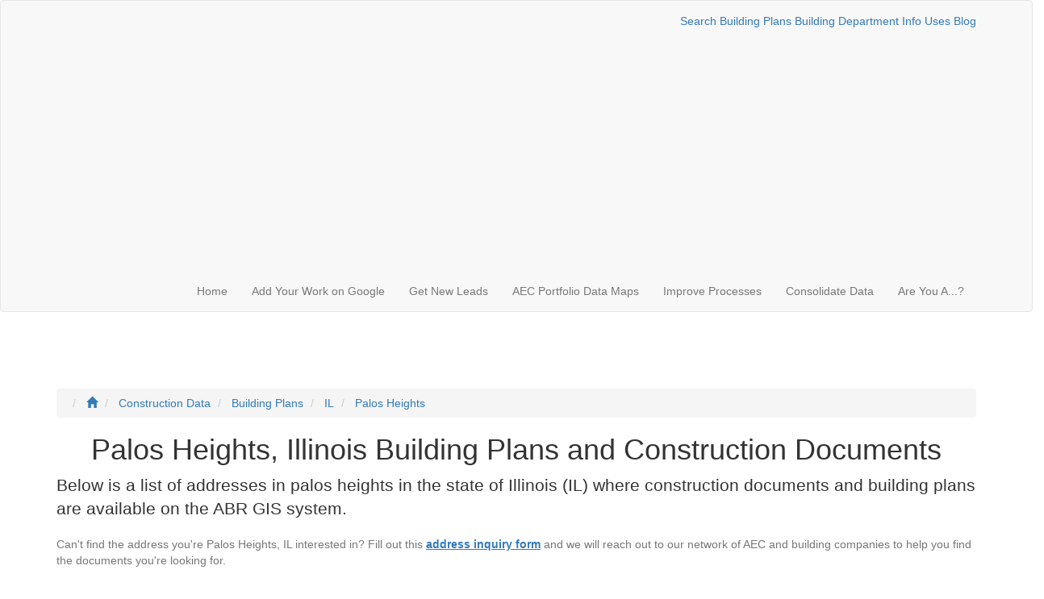

--- FILE ---
content_type: text/html; charset=utf-8
request_url: https://www.buildingrecords.us/construction-data/building-plans/il/palos+heights
body_size: 4726
content:
<!DOCTYPE html>
<html lang="en">

<head>
    <!-- Meta, title, CSS, favicons, etc. -->
    <meta charset="utf-8">
	
	<title>Palos Heights, Illinois | Building Plans and Construction Documents</title>
	<meta name='description' content='Palos Heights, Illinois GIS for building plans, construction documents and drawings. Find blueprints in Palos Heights, Illinois' />
	<meta name='keywords' content='Palos Heights Illinois construction drawings, building plans Palos Heights Illinois , construction documents, Palos Heights Illinois GIS, Palos Heights Illinois blueprints, building plans in Palos Heights Illinois' />
	<link rel='canonical' href='/construction-data/building-plans/il/palos heights' />
	<meta name='geo.region' content='US' />
	<meta name='geo.position' content=';' />
	<meta property='og:title' content='Building Plans, Building Department Info, Hydrant Flow Tests - National Construction GIS' />
	<meta property='og:type' content='website' />
	<meta property='og:url' content='https://www.buildingrecords.us' />
	<meta property='og:image' content='https://s3.amazonaws.com/www.abr.assets/ABR_Social.jpg' />
	<meta property='og:image:width' content='1646' />
	<meta property='og:image:height' content='877' />
	<meta property='og:image:type' content='image/jpeg' />
	<meta property='og:site_name' content='America&#039;s Building Records' />
	<meta property='og:description' content='National GIS for building plans and construction documents, building department information, building codes, permits, and applications, and hydrant flow tests.' />
	<meta property='og:video' content='https://www.youtube.com/watch?v=dm39pR6E6yE' />
	<meta property='og:locale' content='en_us' />
	<meta name='twitter:card' content='summary_large_image'>
	<meta name='twitter:site' content='@America_Builds'>
	<meta name='twitter:title' content='Building Plans, Building Department Info, Hydrant Flow Tests - National Construction GIS'>
	<meta name='twitter:description' content='National GIS for building plans and construction documents, building department information, building codes, permits, and applications, and hydrant flow tests.'>
	<meta name='twitter:url' content='https://www.buildingrecords.us/construction-data/building-plans/il/palos heights'>
	<meta name='twitter:image' content='https://s3.amazonaws.com/www.abr.assets/ABR_Social.jpg'>

	
    <meta name="viewport" content="width=device-width, initial-scale=1.0">
	<meta name="dcterms.Identifier" content="https://www.buildingrecords.us">
	<meta name="dcterms.Format" content="text/html">
	<meta name="dcterms.Language" content="en">
	<meta name="dcterms.Publisher" content="America's Building Records">
	<meta name="dcterms.Type" content="text/html">
	<meta name="dcterms.Coverage" content="https://www.buildingrecords.us">
	
	<meta name="dcterms.Title" content="The National GIS for Building Plans - Construction Document Management, File Sharing, Scanning Services">
	<meta name="dcterms.Subject" content="Welcome to America's Building Records - The National GIS for Building Plans">
	<meta name="dcterms.Contributor" content="America's Building Records">
	<meta name="dcterms.Date" content="2017-01-20">
	<meta name="dcterms.Description" content="America&#039;s Building Records-The national GIS system for building plans.Store construction drawings, preserve building plans, explore existing building drawings">

    <!-- Bootstrap Core CSS -->
    <!-- <link href="css/bootstrap.min.css" rel="stylesheet"> -- Local Version -->
    <link href="https://maxcdn.bootstrapcdn.com/bootstrap/3.3.2/css/bootstrap.min.css" rel="stylesheet">

    <!-- Custom CSS -->
    <link href="/assets/css/theme.css?20220706" rel="stylesheet">
    <link href="/assets/css/override.css?20220706" rel="stylesheet">
    <link href="/assets/css/stateface.css?20220706" rel="stylesheet">

    <!-- Custom Fonts -->
    <link rel="stylesheet" type="text/css" href="https://maxcdn.bootstrapcdn.com/font-awesome/4.2.0/css/font-awesome.min.css">
    <link rel="stylesheet" type="text/css" href='https://fonts.googleapis.com/css?family=Open+Sans:400,300,600,700'>
    <link rel="stylesheet" type="text/css" href="https://fonts.googleapis.com/css?family=Roboto:300,400,500,700">
    <link rel="stylesheet" type="text/css" href='https://fonts.googleapis.com/css?family=Droid+Serif:400,700,400italic,700italic'>
    <link rel="stylesheet" href="https://fonts.googleapis.com/css?family=Rubik:300,300i,400,400i,500,500i,700,700i,900,900i" type="text/css">

    <!-- Favicon -->
    <link rel="shortcut icon" href="/assets/img/favicon.ico">

    <!-- HTML5 Shim and Respond.js IE8 support of HTML5 elements and media queries -->
    <!-- WARNING: Respond.js doesn't work if you view the page via file:// -->
    <!--[if lt IE 9]>
    <script src="https://oss.maxcdn.com/libs/html5shiv/3.7.0/html5shiv.js"></script>
    <script src="https://oss.maxcdn.com/libs/respond.js/1.4.2/respond.min.js"></script>
    <![endif]-->


	<script type='application/ld+json'>{"@context":"http:\/\/schema.org","@type":"WebSite","@id":"#website","url":"https:\/\/www.buildingrecords.us","name":"America’s Building Records","alternateName":"ABR"}</script>
 	

<script async src="https://pagead2.googlesyndication.com/pagead/js/adsbygoogle.js?client=ca-pub-9106721699865569"
     crossorigin="anonymous"></script></head>

<body itemscope itemtype="http://schema.org/WebPage" id="preserving-construction-data" class="index construction-data">
        
<nav itemscope itemtype="http://schema.org/SiteNavigationElement" class="navbar navbar-default">
<div class="row">

	<div class="container" style="color:#f58658" align="right">
	<div class="navbar-header page-scroll">
            <button type="button" class="navbar-toggle" data-toggle="collapse" data-target="#bs-example-navbar-collapse-1">
                <span class="sr-only">Toggle navigation</span>
                <span class="icon-bar"></span>
                <span class="icon-bar"></span>
                <span class="icon-bar"></span>
            </button>
            <a class="navbar-brand page-scroll" href="/">&nbsp;</a>
        </div>
		<div class="topnav" style="padding-top: 15px;">
		  <a class="topnav" itemprop="url" href="/construction-data/building-plans"  ><span itemprop="name">Search Building Plans</span></a>
		  <a class="topnav" itemprop="url" href="/municipalities"  ><span itemprop="name">Building Department Info</span></a>
		  <a class="topnav" itemprop="url" href="/use-cases"  ><span itemprop="name">Uses</span></a>
		  <a class="topnav" itemprop="url" href="/blog" ><span itemprop="name">Blog</span></a>
		  
		   
		</div>
</div>
    <div class="container">

<!--        <div class="navbar-header page-scroll">
            <button type="button" class="navbar-toggle" data-toggle="collapse" data-target="#bs-example-navbar-collapse-1">
                <span class="sr-only">Toggle navigation</span>
                <span class="icon-bar"></span>
                <span class="icon-bar"></span>
                <span class="icon-bar"></span>
            </button>
            <a class="navbar-brand page-scroll" href="/#preserving-construction-data">&nbsp;</a>
        </div>-->

        <div class="collapse navbar-collapse" id="bs-example-navbar-collapse-1" style="padding-top: 5px">
            <div style="text-align:center; margin:0 auto;">
	<script async src="https://pagead2.googlesyndication.com/pagead/js/adsbygoogle.js?client=ca-pub-9106721699865569"
	crossorigin="anonymous"></script>
	<!-- main_media23 -->
	<ins class="adsbygoogle"
	style="display:block"
	data-ad-client="ca-pub-9106721699865569"
	data-ad-slot="5489125009"
	data-ad-format="auto"
	data-full-width-responsive="true"></ins>
	<script>
	(adsbygoogle = window.adsbygoogle || []).push({});
	</script>
</div><ul class="nav navbar-nav navbar-right">
                <li>
                    <a href="/">Home</a>
                </li>
                <li>
                    <a itemprop="url" class="page-scroll" href="/increase-online-exposure-for-construction-companies"  ><div itemprop="name">Add Your Work on Google</div></a>
                </li>
				<li>
                    <a itemprop="url" class="page-scroll" href="/quality-construction-leads" ><div itemprop="name">Get New Leads</div></a>
                </li>
				<li>
                    <a itemprop="url" class="page-scroll" href="/aec-portfolio-building-data-maps" ><div itemprop="name">AEC Portfolio Data Maps</div></a>
                </li>
                <li>
                    <a itemprop="url" class="page-scroll" href="/internal-process-improvement" ><div itemprop="name">Improve Processes</div></a>
                </li>
				<li>
                    <a itemprop="url" class="page-scroll" href="/consolidate-construction-data"  ><div itemprop="name">Consolidate Data</div></a>
                </li>               
				<li>
                    <a itemprop="url" class="page-scroll" href="/aec-municipalities-owners" ><div itemprop="name">Are You A...?</div></a>
                </li>
            </ul
        </div>

    </div>

</nav>
            <div class="sharethis-inline-share-buttons"></div>
    

    <div itemprop="text" class="container" style="padding-top:75px">
    <div class="row mt25">
        <div class="col-xs-12 col-sm-12">
            <div class="topbar-left">
                <ol class="breadcrumb" id="breadcrumb"><li class="crumb-icon">
                                    <li>
            <a itemprop="url" href="/"><i class="glyphicon glyphicon-home"></i></a>
        </li>
            <li>
            <a itemprop="url" href="/construction-data">Construction Data</a>
        </li>
            <li>
            <a itemprop="url" href="/construction-data/building-plans">Building Plans</a>
        </li>
            <li>
            <a itemprop="url" href="/construction-data/building-plans/il">IL</a>
        </li>
            <li>
            <a itemprop="url" href="/construction-data/building-plans/il/palos+heights">Palos Heights</a>
        </li>
    
                </ol>
            </div>

            <h1 itemprop="headline" class="text-center">        Palos Heights, 
                Illinois
         Building Plans and Construction Documents</h1>

        </div>
    </div>
            
                            <p class="lead">
            Below is a list of addresses in palos heights in the state of Illinois
            (IL) where construction documents and building plans are available on the ABR GIS system.
        </p>
        <p class="text-muted">
            Can't find the address you're Palos Heights, IL interested in? Fill
            out this
            <a href="https://app.buildingrecords.us/address-inquiry" target="_blank"><strong><u>address inquiry
                        form</u></strong></a>
            and we will reach out to our network of AEC and building companies to help you find the documents you're
            looking for.<span class="redactor-invisible-space"></span>
        </p><div style="text-align:center; margin:0 auto;">
	<script async src="https://pagead2.googlesyndication.com/pagead/js/adsbygoogle.js?client=ca-pub-9106721699865569"
	crossorigin="anonymous"></script>
	<!-- main_media23 -->
	<ins class="adsbygoogle"
	style="display:block"
	data-ad-client="ca-pub-9106721699865569"
	data-ad-slot="5489125009"
	data-ad-format="auto"
	data-full-width-responsive="true"></ins>
	<script>
	(adsbygoogle = window.adsbygoogle || []).push({});
	</script>
</div>
    
    
    

    
                                                                        
            <div class="panel panel-default">
            <div class="panel-heading"><a itemprop="url" href="/construction-data/building-plans/il/palos+heights">Palos Heights</a>
            </div>
            <div class="panel-body">
                                    <div class="col-xs-10 col-sm-6 col-md-4 col-lg-3">
                        <a itemprop="url" href="/construction-data/building-plans/il/palos+heights/11824+sw+hwy">
                            <address>
                                11824 SW Hwy <br/>
                                Palos Heights IL, 60463 <br/>
                                <small>(files 1)</small>
                            </address>
                        </a>
                    </div>
                                    <div class="col-xs-10 col-sm-6 col-md-4 col-lg-3">
                        <a itemprop="url" href="/construction-data/building-plans/il/palos+heights/7500+119th+st">
                            <address>
                                7500 119th St <br/>
                                Palos Heights IL, 60463 <br/>
                                <small>(files 1)</small>
                            </address>
                        </a>
                    </div>
                            </div>
        </div>
    
    
    
        
            
</div>



        <footer id="footer">
    <div class="container">
	       <div class="row mb20">
			  <div class="col-md-12 text-left">
			  
			  </div>			 

			</div>
        <div class="row">
            <div class="col-md-3 text-left">
                <p style="color:#777777">
				
				<u>AEC FIRMS, GCs, MUNICIPALITIES</u>
				<ul>
                    <li>
                    <a itemprop="url" style="color:#777777"  href="/increase-online-exposure-for-construction-companies"  ><div itemprop="name">Increase Online Exposure</div></a>
                </li>
				<li>
                    <a itemprop="url" style="color:#777777" href="/quality-construction-leads" ><div itemprop="name">Get Quality Construction Leads</div></a>
                </li>
				<li>
                    <a itemprop="url" style="color:#777777" href="/aec-portfolio-building-data-maps" ><div itemprop="name">Building Data Maps</div></a>
                </li>
                <li>
                    <a itemprop="url" style="color:#777777" href="/internal-process-improvement" ><div itemprop="name">Internal Process Improvement</div></a>
                </li>
				<li>
                    <a itemprop="url" style="color:#777777" href="/consolidate-construction-data"  ><div itemprop="name">Consolidate Construction Data</div></a>
                </li>
				</ul>
				</p>
            </div>
            <div class="col-md-3 ">
			<p style="color:#777777">
                <a href="/construction-data" style="color:#777777"><u>PROPERTY OWNERS, AGENTS, STUDENTS</u></a>
				<ul>
                    <li><a href="/construction-data/building-plans" style="color:#777777">Building Plans</a></li>
					<li><a href="/municipalities" style="color:#777777">Municipality Information</a></li>
					<li><a href="https://app.buildingrecords.us/address-inquiry" target="_blank" style="color:#777777">Submit an Address Inquiry</a></li>
				</ul></p><div style="text-align:center; margin:0 auto;">
	<script async src="https://pagead2.googlesyndication.com/pagead/js/adsbygoogle.js?client=ca-pub-9106721699865569"
	crossorigin="anonymous"></script>
	<!-- main_media23 -->
	<ins class="adsbygoogle"
	style="display:block"
	data-ad-client="ca-pub-9106721699865569"
	data-ad-slot="5489125009"
	data-ad-format="auto"
	data-full-width-responsive="true"></ins>
	<script>
	(adsbygoogle = window.adsbygoogle || []).push({});
	</script>
</div>
				
            </div>
			<div class="col-md-3 ">
			<p style="color:#777777">
                <a href="/use-cases" style="color:#777777"><u>USE CASES:</u></a>
				<ul>
                    <li><a href="/use-cases/market-your-building-plans-to-the-largest-audience-possible" style="color:#777777">Market Your Building Plans</a></li>
					<li><a href="/use-cases/bring-dark-data-in-the-building-industry-to-light-with-abr-gis" style="color:#777777">Bring Dark Data to Light</a></li>
					<li><a href="/use-cases/construction-data-consolidation-for-building-companies" style="color:#777777">Data Consolidation</a></li>
					<li><a href="/use-cases/port-city-land-surveying-wilmington-nc-use-abr-gis" style="color:#777777">Port City Land Surveying</a></li>
				</ul></p>

            </div>
			<div class="col-md-3 text-left">
            <p style="color:#777777">
			<a href="https://app.buildingrecords.us/contact-us" target="_blank" style="color:#98c11e">CONTACT US</a><br/>						
			<a href="/privacy" style="color:#777777">PRIVACY</a> | 
			<a href="/terms" style="color:#777777">TERMS</a></P><div style="text-align:center; margin:0 auto;">
	<script async src="https://pagead2.googlesyndication.com/pagead/js/adsbygoogle.js?client=ca-pub-9106721699865569"
	crossorigin="anonymous"></script>
	<!-- main_media23 -->
	<ins class="adsbygoogle"
	style="display:block"
	data-ad-client="ca-pub-9106721699865569"
	data-ad-slot="5489125009"
	data-ad-format="auto"
	data-full-width-responsive="true"></ins>
	<script>
	(adsbygoogle = window.adsbygoogle || []).push({});
	</script>
</div>
			<p style="color:#777777" >
                <a href="/" style="color:#777777">HOME</a>&nbsp;|&nbsp
				<a href="/blog" style="color:#777777">BLOG</a>&nbsp;|&nbsp
				<a href="/about" style="color:#777777">ABOUT</a>&nbsp;|&nbsp
				<a href="/faq" style="color:#777777">FAQ</a>
				</p>
			<p style="color:#777777" >Copyright &copy; 2022<BR/>America&#039;s Building Records
			</P><div style="text-align:center; margin:0 auto;">
	<script async src="https://pagead2.googlesyndication.com/pagead/js/adsbygoogle.js?client=ca-pub-9106721699865569"
	crossorigin="anonymous"></script>
	<!-- main_media23 -->
	<ins class="adsbygoogle"
	style="display:block"
	data-ad-client="ca-pub-9106721699865569"
	data-ad-slot="5489125009"
	data-ad-format="auto"
	data-full-width-responsive="true"></ins>
	<script>
	(adsbygoogle = window.adsbygoogle || []).push({});
	</script>
</div>
            </div>
            
        </div>
    </div>
</footer>

    <!-- jQuery -->
    <!-- <script src="js/vendor/jquery.js"></script> -- Local Version -->
    <script src="https://ajax.googleapis.com/ajax/libs/jquery/2.1.3/jquery.min.js"></script>
    <script src="https://cdnjs.cloudflare.com/ajax/libs/jquery-easing/1.3/jquery.easing.min.js"></script>

    <!-- Bootstrap Core JavaScript -->
    <!-- <script src="js/vendor/bootstrap.min.js"></script> -- Local Version -->
    <script src="https://maxcdn.bootstrapcdn.com/bootstrap/3.3.2/js/bootstrap.min.js"></script>

    <!-- Custom Theme JavaScript -->
    <script src="/assets/js/main.js"></script>
    <script src="/assets/js/jquery.validate.js"></script>
	
    <script>
    	jQuery(function(){
			$('#contact-form').validate({
				rules: {
					fromEmail: {
						required: true,
						email: true
					},
					phone: {
						required: true,
						phoneUS: true
					}
				}
			});
    	});
    </script>
	
<script type="text/javascript" src="//platform-api.sharethis.com/js/sharethis.js#property=596edd88b69de60011989fa0&product=inline-share-buttons"></script><!--LiveInternet counter--><script data-cfasync="false" src="/cdn-cgi/scripts/5c5dd728/cloudflare-static/email-decode.min.js"></script><script type="text/javascript">
document.write("<a href='//www.liveinternet.ru/click' "+
"target=_blank><img src='//counter.yadro.ru/hit?t26.1;r"+
escape(document.referrer)+((typeof(screen)=="undefined")?"":
";s"+screen.width+"*"+screen.height+"*"+(screen.colorDepth?
screen.colorDepth:screen.pixelDepth))+";u"+escape(document.URL)+
";h"+escape(document.title.substring(0,150))+";"+Math.random()+
"' alt='' title='LiveInternet: показано число посетителей за"+
" сегодня' "+
"border='0' width='88' height='15'><\/a>")
</script><!--/LiveInternet--><script defer src="https://static.cloudflareinsights.com/beacon.min.js/vcd15cbe7772f49c399c6a5babf22c1241717689176015" integrity="sha512-ZpsOmlRQV6y907TI0dKBHq9Md29nnaEIPlkf84rnaERnq6zvWvPUqr2ft8M1aS28oN72PdrCzSjY4U6VaAw1EQ==" data-cf-beacon='{"version":"2024.11.0","token":"5f17a603dcf840aeb772bbe2a529b16b","r":1,"server_timing":{"name":{"cfCacheStatus":true,"cfEdge":true,"cfExtPri":true,"cfL4":true,"cfOrigin":true,"cfSpeedBrain":true},"location_startswith":null}}' crossorigin="anonymous"></script>
</body>

</html>


--- FILE ---
content_type: text/html; charset=utf-8
request_url: https://www.google.com/recaptcha/api2/aframe
body_size: 250
content:
<!DOCTYPE HTML><html><head><meta http-equiv="content-type" content="text/html; charset=UTF-8"></head><body><script nonce="0V7zEPIqafiEcN0UWKqWFg">/** Anti-fraud and anti-abuse applications only. See google.com/recaptcha */ try{var clients={'sodar':'https://pagead2.googlesyndication.com/pagead/sodar?'};window.addEventListener("message",function(a){try{if(a.source===window.parent){var b=JSON.parse(a.data);var c=clients[b['id']];if(c){var d=document.createElement('img');d.src=c+b['params']+'&rc='+(localStorage.getItem("rc::a")?sessionStorage.getItem("rc::b"):"");window.document.body.appendChild(d);sessionStorage.setItem("rc::e",parseInt(sessionStorage.getItem("rc::e")||0)+1);localStorage.setItem("rc::h",'1769027543507');}}}catch(b){}});window.parent.postMessage("_grecaptcha_ready", "*");}catch(b){}</script></body></html>

--- FILE ---
content_type: text/javascript;charset=UTF-8
request_url: https://www.buildingrecords.us/assets/js/main.js
body_size: 466
content:
/*!
 * Start Bootstrap - Agnecy Bootstrap Theme (http://startbootstrap.com)
 * Code licensed under the Apache License v2.0.
 * For details, see http://www.apache.org/licenses/LICENSE-2.0.
 */

// jQuery for page scrolling feature - requires jQuery Easing plugin
$(function() {
    $('a.page-scroll').bind('click', function(event) {
        var $anchor = $(this);
        $('html, body').stop().animate({
            scrollTop: $($anchor.attr('href')).offset().top - 70
        }, 1000, 'easeInOutExpo');
        event.preventDefault();
    });
});

// Highlight the top nav as scrolling occurs
$('body').scrollspy({
    target: '.navbar',
    offset: 75
})

// Closes the Responsive Menu on Menu Item Click
$('.navbar-collapse ul li a').click(function() {
    $('.navbar-toggle:visible').click();
});

/* Header Toggle Animation
 * Partially inspired by codrops
 * http://www.codrops.com
 */
var cbpAnimatedHeader = (function() {

	var docElem = document.documentElement,
		header = $('.navbar-default'),
		didScroll = false,
		changeHeaderOn = 100;

	function init() {
		window.addEventListener('scroll', function( event ) {
			if(!didScroll) {
				didScroll = true;
				setTimeout( scrollPage, 150 );
			}
		}, false);
	}

	function scrollPage() {
		var sy = scrollY();
		if (sy >= changeHeaderOn) {
			header.addClass('navbar-shrink');

			setTimeout(function() {
				header.addClass('navbar-shrink-scroll');
			},300)
		}
		else {
			header.removeClass('navbar-shrink');
			header.removeClass('navbar-shrink-scroll');
			setTimeout(function() { // redundancy check
				header.removeClass('navbar-shrink-scroll');
			},300)
		}
		didScroll = false;
	}

	function scrollY() {
		return window.pageYOffset || docElem.scrollTop;
	}

	init();

})();